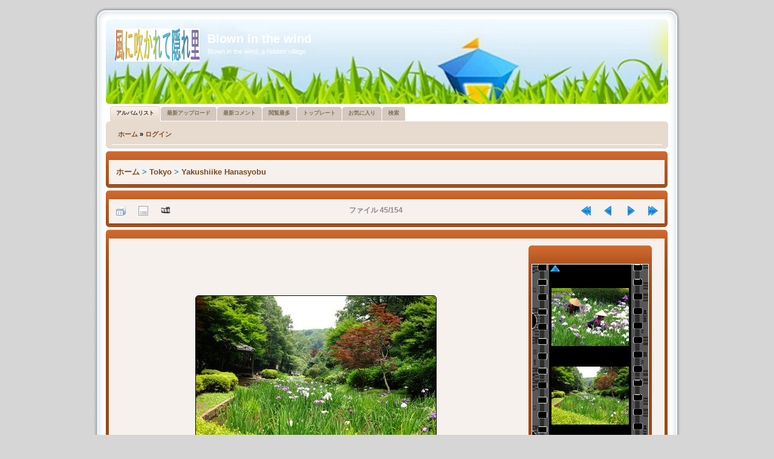

--- FILE ---
content_type: text/html; charset=utf-8
request_url: https://princeyokoham.sakura.ne.jp/cpg/displayimage.php?album=36&pid=5300
body_size: 20010
content:
<!DOCTYPE html PUBLIC "-//W3C//DTD XHTML 1.0 Transitional//EN"
   "http://www.w3.org/TR/xhtml1/DTD/xhtml1-transitional.dtd">
<html xmlns="http://www.w3.org/1999/xhtml" xml:lang="en" lang="en" dir="ltr">
<head>
<meta http-equiv="Content-Type" content="text/html; charset=utf-8" />
<meta http-equiv="Pragma" content="no-cache" />
<title>Yakushiike Hanasyobu - yakusiike0045 - Blown in the wind</title>
<link rel="start" href="displayimage.php?album=36&amp;pid=5256" title="最初に戻る" />
<link rel="prev" href="displayimage.php?album=36&amp;pid=5299#top_display_media" title="前へ" />
<link rel="last" href="displayimage.php?album=36&amp;pid=5409" title="最後にスキップする" />
<link rel="next" href="displayimage.php?album=36&amp;pid=5301#top_display_media" title="次へ"/>
<link rel="up" href="thumbnails.php?album=36&amp;page=1" title="サムネイルページに戻る"/>

<link rel="stylesheet" href="themes/probrown/style.css" type="text/css" />
<link rel="stylesheet" href="themes/probrown/theme/stylesheet.css" type="text/css" />
<link rel="shortcut icon" href="favicon.ico" />
<script type="text/javascript">
/* <![CDATA[ */
    var js_vars = {"site_url":"http:\/\/princeyokoham.sakura.ne.jp\/cpg","debug":false,"icon_dir":"images\/icons\/","lang_close":"\u9589\u3058\u308b","icon_close_path":"images\/icons\/close.png","cookies_allowed":true,"position":"44","album":36,"cat":false,"count":"154","buttons":{"pic_info_title":"\u30d5\u30a1\u30a4\u30eb\u60c5\u5831\u3092\u8868\u793a\/\u975e\u8868\u793a\u3059\u308b","pic_info_btn":"","slideshow_tgt":"displayimage.php?album=36&amp;pid=5300&amp;slideshow=4990#top_display_media","slideshow_title":"\u30b9\u30e9\u30a4\u30c9\u30b7\u30e7\u30fc","slideshow_btn":"","loc":""},"stars_amount":"4","lang_rate_pic":"\u3053\u306e\u5199\u771f\u3092\u8a55\u4fa1\u3059\u308b","rating":0,"theme_dir":"","can_vote":"true","form_token":"bebf26a18265d61157451eac40ea32d2","timestamp":1769272626,"thumb_width":"128","thumb_use":"any","max_item":3,"vertstrip":1,"picture_id":"5300"};
/* ]]> */
</script>
<script type="text/javascript" src="js/jquery-1.7.2.js"></script>
<script type="text/javascript" src="js/scripts.js"></script>
<script type="text/javascript" src="js/jquery.greybox.js"></script>
<script type="text/javascript" src="js/jquery.elastic.js"></script>
<script type="text/javascript" src="js/displayimage.js"></script>

<!--
  SVN version info:
  Coppermine version: 1.5.8
  $Revision$ 1.0
  $LastChangedBy$ DaMysterious
  $Date$ 05-11-2010
-->
</head>
<body>

<div align="center"></div>

 
<div class="outside">
	<div class="top-left"></div><div class="top-center"></div><div class="top-right"></div>
		<div class="inside">
			<div class="notopgap">
            
<div id="wrap">
	<div id="page-header">

		<div class="headerbar">
			<div class="inner"><span class="corners-top"><span></span></span>

			<div id="site-description">
				<a href="./index.php" title="Index" id="logo"><img src="themes/probrown/theme/logos/rotate.php" alt="Index" /></a>
				<h1>Blown in the wind</h1>
				<p>Blown in the wind, a hidden village</p>
			</div>

			<span class="corners-bottom"><span></span></span></div>
		</div>
		
        
<div id="tabs" style="margin-top: 0px;">
   <ul>

<!-- BEGIN album_list -->
     <li class="activetab"><a href="index.php?cat=5" title="アルバムリストへ移動する"><span>アルバムリスト</span></a></li>
<!-- END album_list -->
	<li><a href="thumbnails.php?album=lastup&amp;cat=-36"><span>最新アップロード</span></a></li>
	<li><a href="thumbnails.php?album=lastcom&amp;cat=-36"><span>最新コメント</span></a></li>
	<li><a href="thumbnails.php?album=topn&amp;cat=-36"><span>閲覧最多</span></a></li>
	<li><a href="thumbnails.php?album=toprated&amp;cat=-36"><span>トップレート</span></a></li>
	<li><a href="thumbnails.php?album=favpics"><span>お気に入り</span></a></li>
	<li><a href="search.php"><span>検索</span></a></li>
   </ul>
</div>

		<div class="navbar">
			<div class="inner"><span class="corners-top"><span></span></span>

                <ul class="linklist navlinks">
                    <li class="leftside">            <!-- BEGIN home -->
        <a href="http://princeyokoham.sakura.ne.jp/cpg/" title="ホームページへ移動する" >ホーム</a> &raquo;
  <!-- END home -->                    <!-- BEGIN login -->
        <a href="login.php?referer=displayimage.php%3Falbum%3D36%26pid%3D5300" title="ログイン" >ログイン</a> 
  <!-- END login -->  </li>
                </ul>

			<span class="corners-bottom"><span></span></span></div>
		</div>

        <div id="page-body">
        <table width="100%" border="0" align="center" cellpadding="0" cellspacing="0">
          <tr>
            <td align="center">  </td>
          </tr>
          <tr>
            <td align="center">  </td>
          </tr>
          <tr>
            <td> 
<!-- Start standard table -->
<div class="forabg" style="margin-right: 1px;">
  <div class="inner"> <span class="corners-top"><span></span></span>
	<ul class="topiclist">
	  <li class="header">
		<dl class="icon">
          <dt style="width: 100%;">
				
		  </dt>
        </dl>
      </li>
    </ul>
	<ul class="topiclist forums">
	<li class="row bg1">
		<dl class="icon">
          <dd style="width: 100%;">
          
<table align="center" width="100%" cellspacing="1" cellpadding="0">

        <tr>
            <td colspan="3" align="left" class="tableh1">
                <span class="statlink"><a href="index.php">ホーム</a> > <a href="index.php?cat=5">Tokyo</a> > <a href="thumbnails.php?album=36">Yakushiike Hanasyobu</a></span>
            </td>
        </tr>
</table>
		 
		  </dd>
        </dl>
      </li>
    </ul>
    <span class="corners-bottom"><span></span></span> </div>
</div>
<!-- End standard table -->
<a name="top_display_media"></a>
<!-- Start standard table -->
<div class="forabg" style="margin-right: 1px;">
  <div class="inner"> <span class="corners-top"><span></span></span>
	<ul class="topiclist">
	  <li class="header">
		<dl class="icon">
          <dt style="width: 100%;">
				
		  </dt>
        </dl>
      </li>
    </ul>
	<ul class="topiclist forums">
	<li class="row bg1">
		<dl class="icon">
          <dd style="width: 100%;">
          
<table align="center" width="100%" cellspacing="1" cellpadding="0">

        <tr>
                <td align="center" valign="middle" class="navmenu" width="48"><a href="thumbnails.php?album=36&amp;page=1" class="navmenu_pic" title="サムネイルページに戻る"><img src="images/navbar/thumbnails.png" align="middle" border="0" alt="サムネイルページに戻る" /></a></td>
<!-- BEGIN pic_info_button -->
                <!-- button will be added by displayimage.js -->
                <td id="pic_info_button" align="center" valign="middle" class="navmenu" width="48"></td>
<!-- END pic_info_button -->
<!-- BEGIN slideshow_button -->
                <!-- button will be added by displayimage.js -->
                <td id="slideshow_button" align="center" valign="middle" class="navmenu" width="48"></td>
<!-- END slideshow_button -->
                <td align="center" valign="middle" class="navmenu" width="100%">ファイル 45/154</td>


<!-- BEGIN nav_start -->
                <td align="center" valign="middle" class="navmenu" width="48"><a href="displayimage.php?album=36&amp;pid=5256#top_display_media" class="navmenu_pic" title="最初に戻る"><img src="images/navbar/start.png" border="0" align="middle" alt="最初に戻る" /></a></td>
<!-- END nav_start -->
<!-- BEGIN nav_prev -->
                <td align="center" valign="middle" class="navmenu" width="48"><a href="displayimage.php?album=36&amp;pid=5299#top_display_media" class="navmenu_pic" title="前へ"><img src="images/navbar/prev.png" border="0" align="middle" alt="前へ" /></a></td>
<!-- END nav_prev -->
<!-- BEGIN nav_next -->
                <td align="center" valign="middle" class="navmenu" width="48"><a href="displayimage.php?album=36&amp;pid=5301#top_display_media" class="navmenu_pic" title="次へ"><img src="images/navbar/next.png" border="0" align="middle" alt="次へ" /></a></td>
<!-- END nav_next -->
<!-- BEGIN nav_end -->
                <td align="center" valign="middle" class="navmenu" width="48"><a href="displayimage.php?album=36&amp;pid=5409#top_display_media" class="navmenu_pic" title="最後にスキップする"><img src="images/navbar/end.png" border="0" align="middle" alt="最後にスキップする" /></a></td>
<!-- END nav_end -->

        </tr>
</table>
		 
		  </dd>
        </dl>
      </li>
    </ul>
    <span class="corners-bottom"><span></span></span> </div>
</div>
<!-- End standard table -->

<!-- Start standard table -->
<div class="forabg" style="margin-right: 1px;">
  <div class="inner"> <span class="corners-top"><span></span></span>
	<ul class="topiclist">
	  <li class="header">
		<dl class="icon">
          <dt style="width: 100%;">
				
		  </dt>
        </dl>
      </li>
    </ul>
	<ul class="topiclist forums">
	<li class="row bg1">
		<dl class="icon">
          <dd style="width: 100%;">
          
<table align="center" width="100%" cellspacing="1" cellpadding="0">
<tr><td height='100%'><table width='100%'><!-- gb before picture -->        <tr>
                <td align="center" nowrap="nowrap">
                        <table width="100%" cellspacing="0" cellpadding="0">
                                <tr>
                                        <td align="center" style="{SLIDESHOW_STYLE}">
                                                <a href="javascript:;" onclick="MM_openBrWindow('displayimage.php?pid=5300&amp;fullsize=1','8375701166974f532cc567','scrollbars=no,toolbar=no,status=no,resizable=yes,width=805,height=603')"><img src="albums/userpics/10001/normal_yakusiike0045.jpg" width="397" height="298" class="image" border="0" alt="yakusiike0045.jpg" title="クリックでフルサイズのイメージを表示する
==============
yakusiike0045.jpg" /><br /></a>

                                        </td>
                                </tr>
                        </table>
                </td>
            </tr>
            <tr>
                <td>
                        <table width="100%" cellspacing="2" cellpadding="0">
                                        <tr>
                                                <td align="center">
                                                        
                                                </td>
                                        </tr>
                        </table>



                </td>
        </tr>
</table></td><!-- gb after picture --><td width='200' height='100%' class="tablebspecial"><!-- gb before film_strip --><div id="filmstrip">
<div class="forabg" style="margin-right: 10px;">
  <div class="inner"> <span class="corners-top"><span></span></span>
	<ul class="topiclist">
	  <li class="header">
		<dl class="icon">
          <dt style="width: 100%;">&nbsp;</dt>
        </dl>
      </li>
    </ul>
	<ul class="topiclist forums">
	<li class="row bg1">
		<dl class="icon">
          <dd style="width: 100%; margin: -10px 0px -5px 0px;">
          
      <table width="100%" cellspacing="0" cellpadding="0" class="filmstrip_background">
        <tr>
          <td class="filmstrip_background" style="overflow-y: hidden; background-image: url(themes/probrown/images/tile1.gif);"><img src="themes/probrown/images/tile1.gif" alt="" border="0" style="visibility:hidden;" /></td>
          <td><table>
              <tr>
                <td class="prev_strip"></td>
              </tr>
              <tr>
                <td valign="bottom" style="{THUMB_TD_STYLE}" class="filmstrip_background" height="100%">
                  <div id="film">
                    <table class="tape">
                      
                <tr><td class="thumb" style="height:128px;vertical-align: middle; text-align: center;">
                  <a href="displayimage.php?album=36&amp;pid=5299#top_display_media" class="thumbLink" style="width:128px; float: left"><img src="albums/userpics/10001/thumb_yakusiike0044.jpg" class="strip_image" border="0" alt="yakusiike0044.jpg" title="ファイル名=yakusiike0044.jpg
ファイルサイズ=311KB
ディメンション=800x600
登録日=2013年 06月 18日" /></a>
                </td></tr>

                <tr><td class="thumb" style="height:128px;vertical-align: middle; text-align: center;">
                  <a href="displayimage.php?album=36&amp;pid=5300#top_display_media" class="thumbLink" style="width:128px; float: left"><img src="albums/userpics/10001/thumb_yakusiike0045.jpg" class="strip_image" border="0" alt="yakusiike0045.jpg" title="ファイル名=yakusiike0045.jpg
ファイルサイズ=351KB
ディメンション=800x600
登録日=2013年 06月 18日" /></a>
                </td></tr>

                <tr><td class="thumb" style="height:128px;vertical-align: middle; text-align: center;">
                  <a href="displayimage.php?album=36&amp;pid=5301#top_display_media" class="thumbLink" style="width:128px; float: left"><img src="albums/userpics/10001/thumb_yakusiike0046.jpg" class="strip_image" border="0" alt="yakusiike0046.jpg" title="ファイル名=yakusiike0046.jpg
ファイルサイズ=266KB
ディメンション=800x600
登録日=2013年 06月 18日" /></a>
                </td></tr>

                    </table>
                  </div></td>
              </tr>
              <tr>
                <td class="next_strip"></td>
              </tr>
            </table></td>
          <td class="filmstrip_background" style="background-image: url(themes/probrown/images/tile2.gif);"><img src="themes/probrown/images/tile2.gif" alt="" border="0" style="visibility:hidden;" /></td>
        </tr>
      </table>
          
		  </dd>
        </dl>
      </li>
    </ul>
    <span class="corners-bottom"><span></span></span> </div>
</div>


</div></td><!-- gb after film_strip --></tr></table>
		 
		  </dd>
        </dl>
      </li>
    </ul>
    <span class="corners-bottom"><span></span></span> </div>
</div>
<!-- End standard table -->

<div class="forabg" style="margin-right: 1px;">
  <div class="inner"> <span class="corners-top"><span></span></span>
	<ul class="topiclist">
	  <li class="header">
		<dl class="icon">
          <dt style="width: 100%;"><b>このファイルを評価する </b> (未投票)</dt>
        </dl>
      </li>
    </ul>
	<ul class="topiclist forums">
	<li class="row bg1">
		<dl class="icon">
          <dd style="width: 100%;">

			<table align="center" width="100%" cellspacing="1" cellpadding="0" class="tablebg">
					<tr  id="rating_stars">
						<td class="tableb" id="star_rating" ></td>
					</tr>
				    <noscript>
					<tr>
					  <td class="tableb" colspan="6" align="center">投票するには、Javaスクリプトが有効にされている必要があります。</td>
					</tr>
					</noscript>
			</table>
          
		  </dd>
        </dl>
      </li>
    </ul>
    <span class="corners-bottom"><span></span></span> </div>
</div>

<div id="picinfo" style="display: none;">

<!-- Start standard table -->
<div class="forabg" style="margin-right: 1px;">
  <div class="inner"> <span class="corners-top"><span></span></span>
	<ul class="topiclist">
	  <li class="header">
		<dl class="icon">
          <dt style="width: 100%;">
				
		  </dt>
        </dl>
      </li>
    </ul>
	<ul class="topiclist forums">
	<li class="row bg1">
		<dl class="icon">
          <dd style="width: 100%;">
          
<table align="center" width="100%" cellspacing="1" cellpadding="0">
        <tr><td colspan="2" class="tableh2">ファイル情報</td></tr>
        <tr><td class="tableb tableb_alternate" valign="top" >ファイル名:</td><td class="tableb tableb_alternate">yakusiike0045.jpg</td></tr>
        <tr><td class="tableb tableb_alternate" valign="top" >アルバム名:</td><td class="tableb tableb_alternate"><span class="alblink"><a href="profile.php?uid=1">admin</a> / <a href="thumbnails.php?album=36">Yakushiike Hanasyobu</a></span></td></tr>
        <tr><td class="tableb tableb_alternate" valign="top" >ファイルサイズ:</td><td class="tableb tableb_alternate"><span dir="ltr">351&nbsp;KB</span></td></tr>
        <tr><td class="tableb tableb_alternate" valign="top" >追加年月日:</td><td class="tableb tableb_alternate">2013年 06月 18日</td></tr>
        <tr><td class="tableb tableb_alternate" valign="top" >ディメンション:</td><td class="tableb tableb_alternate">800 x 600 ピクセル</td></tr>
        <tr><td class="tableb tableb_alternate" valign="top" >表示:</td><td class="tableb tableb_alternate">73 回</td></tr>
        <tr><td class="tableb tableb_alternate" valign="top" >URI:</td><td class="tableb tableb_alternate"><a href="http://princeyokoham.sakura.ne.jp/cpg/displayimage.php?pid=5300" >http://princeyokoham.sakura.ne.jp/cpg/displayimage.php?pid=5300</a></td></tr>
        <tr><td class="tableb tableb_alternate" valign="top" >お気に入り:</td><td class="tableb tableb_alternate"><a href="addfav.php?pid=5300&amp;referer=displayimage.php%3Falbum%3D36%26pid%3D5300" >お気に入りに追加する</a></td></tr>
</table>
		 
		  </dd>
        </dl>
      </li>
    </ul>
    <span class="corners-bottom"><span></span></span> </div>
</div>
<!-- End standard table -->
</div>
<a name="comments_top"></a><div id="comments">
</div>
 </td>
          </tr>
        </table>
        </div>

        <div id="page-footer" align="center">
        
            <div class="navbar">
                <div class="inner"><span class="corners-top"><span></span></span>
        
                    <ul class="linklist" style="font-size:9px;">
                        <li class="leftside">
<div class="footer" align="center" style="padding:10px;display:block;visibility:visible; font-family: Verdana,Arial,sans-serif;">Powered by <a href="http://coppermine-gallery.net/" title="Coppermine Photo Gallery" rel="external">Coppermine Photo Gallery</a></div></li> 
                        <li class="rightside"><span class="footer">Theme based on <a href="http://www.phpbb.com/" title="&copy; phpBB Group" rel="external">prosilver</a> &copy; phpBB Group<br /> Converted for Coppermine Gallery 1.5.x by <a href="http://www.portalxl.nl/forum/">PortalXL Group</a>&nbsp;&copy; 2010</span></li>
                   </ul>
        
                <span class="corners-bottom"><span></span></span></div>
            </div>
            
        </div>
        
    </div>
</div>

                    </div>
                <div class="nobottomgap"></div>
            </div>
        <div class="bottom-left"></div><div class="bottom-center"></div><div class="bottom-right">
    </div>
</div>

<div align="center"></div>

<div align="center"><a href="https://twitter.com/share" class="twitter-share-button" data-via="3pasopia" data-lang="ja">�c�C�[�g</a>
<script>!function(d,s,id){var js,fjs=d.getElementsByTagName(s)[0];if(!d.getElementById(id)){js=d.createElement(s);js.id=id;js.src="//platform.twitter.com/widgets.js";fjs.parentNode.insertBefore(js,fjs);}}(document,"script","twitter-wjs");</script></div> 

<DIV align="center"><A href="http://www.bayashi.net/st/">
<SCRIPT type="text/javascript" language="JavaScript">
<!--
var pg = "sakura-cpg";
var a = "&&";
var pf = navigator.platform + a; var lng = navigator.language + a;
var swh = screen.width + "x" + screen.height + a;
var cd = screen.colorDepth + a; var pd = screen.pixelDepth + a;
var rf = document.referrer;
var now = new Date();
document.write("<img src='http://tsuzuki.main.jp/ds/dsw.cgi?xx=",now.getSeconds(),"&&p=n&&md=j&&");
document.write("pg="+pg+a+"pf="+pf+"lng="+lng+"swh="+swh+"cd="+cd+"pd="+pd+"rf="+rf);
document.write("' alt='CGI' border=0>");
// -->

</SCRIPT></A>
<NOSCRIPT>
<CENTER><A href="http://www.bayashi.net/st/"><IMG src="http://tsuzuki.main.jp/ds/dsw.cgi?p=n&&md=nj&&pg=sakura-cpg" alt="CGI" border="0"></A></CENTER>
        </NOSCRIPT></DIV>
<!--Coppermine Photo Gallery 1.6.08 (stable)-->
</body>
</html>
